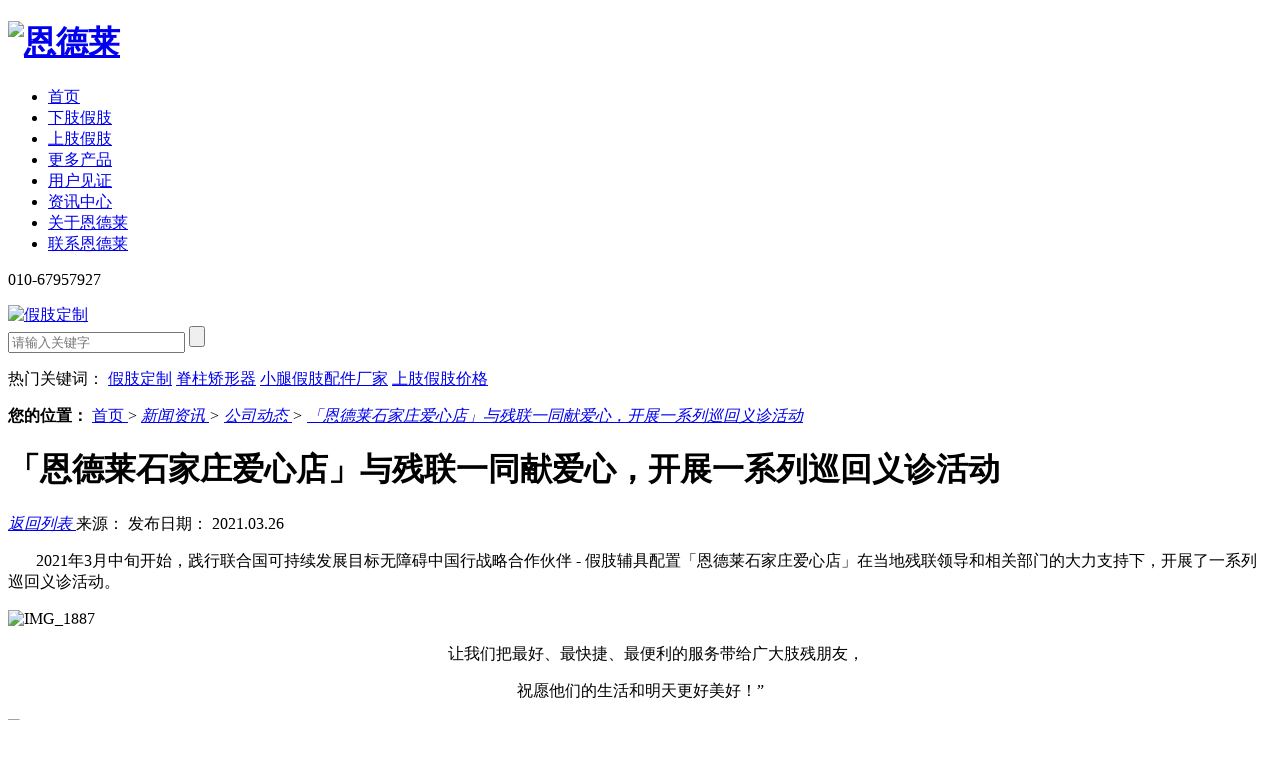

--- FILE ---
content_type: text/html
request_url: http://www.bjef.com/articles/edlsjz2970.html
body_size: 6874
content:
<!DOCTYPE html><html lang="zh"><head data-base="/">
<meta http-equiv="Cache-Control" content="no-transform">
<meta http-equiv="Cache-Control" content="no-siteapp"> 
  <meta charset="UTF-8"> 
  <meta http-equiv="X-UA-Compatible" content="IE=edge"> 
  <meta name="renderer" content="webkit"> 
  <meta http-equiv="pragma" content="no-cache">
 <meta http-equiv="cache-control" content="no-cache,must-revalidate">
 <meta http-equiv="expires" content="Wed, 26 Feb 1997 08:21:57 GMT">
 <meta http-equiv="expires" content="0">
 <meta name="applicable-device" content="pc">
<title>「恩德莱石家庄爱心店」与残联一同献爱心，开展一系列巡回义诊活动-恩德莱</title>
<meta name="keywords" content="恩德莱公司动态,义肢多少钱,假肢哪个好,儿童矫正器价格">
<meta name="description" content="2021年3月中旬开始，践行联合国可持续发展目标无障碍中国行战略合作伙伴-假肢辅具配置「恩德莱石家庄爱心店」在当地残联领导和相关部门的大力支持下，开展了一系列巡回义诊"><meta name="mobile-agent" content="format=html5;url=https://www.bjef.com/mobile/articles/edlsjz2970.html"><meta name="mobile-agent" content="format=xhtml;url=https://www.bjef.com/mobile/articles/edlsjz2970.html">
<link rel="alternate" media="only screen and (max-width:640px)" href="https://www.bjef.com/mobile/articles/edlsjz2970.html">
<script src="https://www.bjef.com/js/uaredirect.js" type="text/javascript"></script>
<script type="text/javascript">uaredirect("https://www.bjef.com/mobile/articles/edlsjz2970.html");</script>
<link rel="canonical" href="https://www.bjef.com/articles/edlsjz2970.html"> 
  <link href="https://www.bjef.com/css/reset.css?1554953550070" rel="stylesheet"> 
  <link href="https://www.bjef.com/css/video.min.css?1554953550070" media="all" rel="stylesheet" type="text/css"> 
  <script src="https://www.bjef.com/js/nsw.pc.min.js"></script> 
  <script charset="utf-8" src="https://www.bjef.com/js/video.js" type="text/javascript"></script> 
  <link href="https://www.bjef.com/5c88caade4b024dda212f805.css" rel="stylesheet">
 </head> 
 <body class="body-color"> 
  <div> 
 <div class="header"> 
  <div> 
   <h1><a href="https://www.bjef.com/" title=""><img alt="恩德莱" src="https://www.bjef.com/resource/images/a8238f7b3c704b70b810a08282108eb3_4.png" title="恩德莱"></a></h1> 
  </div> 
  <div class="h_nav menu"> 
   <ul class="clearfix"> 
     
     <li class="cur"> <a href="https://www.bjef.com/" title="首页"> 首页 </a> </li> 
     
     <li> <a href="https://www.bjef.com/product_xzjz.html" title="下肢假肢"> 下肢假肢 </a> </li> 
     
     <li> <a href="https://www.bjef.com/product_szjz.html" title="上肢假肢"> 上肢假肢 </a> </li> 
     
     <li> <a href="https://www.bjef.com/product_index.html" title="更多产品"> 更多产品 </a> </li> 
     
     <li> <a href="https://www.bjef.com/article_yhjz.html" title="用户见证"> 用户见证 </a> </li> 
     
     <li> <a href="https://www.bjef.com/article_xwzx.html" title="资讯中心"> 资讯中心 </a> </li> 
     
     <li> <a href="https://www.bjef.com/helps/edljs.html" title="关于恩德莱"> 关于恩德莱 </a> </li> 
     
     <li class="last"> <a href="https://www.bjef.com/helps/lxedl.html" title="联系恩德莱"> 联系恩德莱 </a> </li> 
     
   </ul> 
  </div> 
  <p><i><img alt="" src="https://www.bjef.com/images/phone.png"></i><span>010-67957927</span></p> 
 </div> 
  
</div> 
  <div> 
 <div class="ty-banner-1"> 
   
   <a href="https://www.bjef.com/article_xwzx.html" title="假肢定制"> <img alt="假肢定制" src="https://www.bjef.com/resource/images/2a0e07c46dd04e72a1898875b5b45256_10.jpg" title="假肢定制"> </a> 
    
   
   
   
 </div> 
</div> 
  <div class="p1-search-1 b"> 
 <div class="blk-main"> 
  <div class="blk-md blk"> 
   <div class="p1-search-1-inp fr"> 
    <input class="p1-search-1-inp1" id="key" placeholder="请输入关键字" type="text"> 
    <input class="p1-search-1-inp2" onclick="searchInfo();" type="button"> 
   </div> 
   <p> 热门关键词： 
     
     <a href="https://www.bjef.com/product_index.html" onclick="searchLink(this);" title="假肢定制">假肢定制</a> 
     
     
     <a href="https://www.bjef.com/product_qgjxq.html" onclick="searchLink(this);" title="脊柱矫形器">脊柱矫形器</a> 
     
     
     <a href="https://www.bjef.com/helps/edljs.html" onclick="searchLink(this);" title="小腿假肢配件厂家">小腿假肢配件厂家</a> 
     
     
     <a href="https://www.bjef.com/product_szjz.html" onclick="searchLink(this);" title="上肢假肢价格">上肢假肢价格</a> 
     </p> 
  </div> 
 </div> 
  
 <!-- CSS --> 
  
</div> 
  <div class="blk-main"> 
   <div class="blk plc"> 
 <div class="p12-curmbs-1" navcrumbs=""> 
  <b> 您的位置： </b> 
  <a href="https://www.bjef.com/"> 首页 </a> 
  <span> &gt; </span> 
   
   <i class=""> <a href="https://www.bjef.com/article_xwzx.html"> 新闻资讯 </a> <span> &gt; </span> </i> 
   
   <i class="p12-curblock"> <a href="https://www.bjef.com/article_gsdt.html"> 公司动态 </a> <span> &gt; </span> </i> 
   
   <i class=""> <a href="https://www.bjef.com/articles/edlsjz2970.html"> 「恩德莱石家庄爱心店」与残联一同献爱心，开展一系列巡回义诊活动 </a>  </i> 
   
 </div> 
 <!-- css --> 
  
  
</div> 
   <div class="clear"></div> 
   <div class="blk-sm fl"> 
    <div class="p15-infocontent-1 blk"> 
 <h1 class="p15-infocontent-1-tit"> 「恩德莱石家庄爱心店」与残联一同献爱心，开展一系列巡回义诊活动 </h1> 
 <div class="p15-infocontent-1-bool"> 
  <i><a href="https://www.bjef.com/article_gsdt.html" title="返回列表"> 返回列表 </a></i> 
  <span> 来源：  
   
      
    </span> 
  <span> 发布日期： 2021.03.26 </span> 
 </div> 
 <div class="p15-infocontent-1-con endit-content"> 
   <p>
    <span style="font-size:16px;">&nbsp; &nbsp; &nbsp; &nbsp;2021年3月中旬开始，践行联合国可持续发展目标无障碍中国行战略合作伙伴 - 假肢辅具配置「恩德莱石家庄爱心店」在当地残联领导和相关部门的大力支持下，开展了一系列巡回义诊活动。&nbsp;</span>
</p>
<p class="img-block">
    <img align="center" alt="IMG_1887" src="https://www.bjef.com/resource/images/0b344b4c0eee4af5b65a64745e27f218_2.jpg" title="IMG_1887">
</p>
<p style="text-align:center;">
    <span style="font-size:16px;">&nbsp; &nbsp; &nbsp; &nbsp; 让我们把最好、最快捷、最便利的服务带给广大肢残朋友，</span>
</p>
<p style="text-align:center;">
    <span style="font-size:16px;">祝愿他们的生活和明天更好美好！”</span>
</p>
<p class="img-block">
    <img align="center" alt="IMG_1888" src="https://www.bjef.com/resource/images/0b344b4c0eee4af5b65a64745e27f218_4.jpg" title="IMG_1888">
</p>
<p>
    </p><p class="img-block" style="padding-right:0px;padding-bottom:0px;padding-left:0px;white-space:normal;background-color:#FFFFFF;font-family:&quot;text-align:center;">
        <span style="font-size:16px;font-family:&quot;">心存感恩，行善积德</span>
    </p>
    <p style="margin-top:15px;margin-bottom:15px;padding:0px;white-space:normal;text-align:center;background-color:#FFFFFF;font-family:&quot;">
        <span style="font-size:16px;">让我们做得更好！</span>
    </p>
<p></p><p class="img-block" style="text-align:center;">
    <img align="middle" alt="cc0f5e2a7130409692ed2b23c67dabb3_15" src="https://www.bjef.com/resource/images/bd24473d880f4798925697cf7f0fff91_11.jpg" title="cc0f5e2a7130409692ed2b23c67dabb3_15">
</p>
<p style="text-indent:2em;">
    恩德莱是国内假肢矫形器辅助器具配置规模名列前茅的正规民营连锁品牌企业、中国康复辅助器具协会常务理事单位和备案企业、中国社工协会公益委员会常务理事单位、第11届全国残运会暨第八届特奥会协作单位、中国西安世园会康复辅助器具行业辅具产品指定赞助商、践行联合国可持续发展目标无障碍中国行战略合作伙伴和全国辅助器具配置指定爱心店，第十六届中国品牌节“湖南省知名品牌”,联合国采购注册供应商，国家高新技术企业。公司成立于2003年。
</p>
<p style="text-align:center;">
    <span style="color:#FF00FF;font-size:16px;"><strong>恩德莱&nbsp; 让我们的生活动起来！</strong></span>
</p> 
 </div> 
 <div class="clear"></div> 
  
</div> 
    <div class="p14-info-3 blk"> 
 <div class="p14-info-3-tit">
   【相关推荐】 
 </div> 
 <div class="p14-info-3-list"> 
  <ul> 
    
    <li><a href="https://www.bjef.com/articles/gyzxcb.html" target="_blank"><span> 了解详情 &gt; </span> 关于在宣传报道中规范残疾人及残疾人工作有关称谓的通知 </a></li> 
    
    <li><a href="https://www.bjef.com/articles/xxjqyd.html" target="_blank"><span> 了解详情 &gt; </span> 小雪节气 | 愿大家身安体健，一切安好！ </a></li> 
    
    <li><a href="https://www.bjef.com/articles/ftqrlz.html" target="_blank"><span> 了解详情 &gt; </span> 丰台区社会保障局领导一行莅临恩德莱公司检查指导工作 </a></li> 
    
  </ul> 
 </div> 
  
</div> 
    <div class="p14-pagination-1 blk"> 
 <dl> 
  <dd> 
   <b><em><a href="https://www.bjef.com/articles/edlynx6749.html" title="恩德莱与您相约「2021中国·成都国际康复福祉博览会暨残友嘉年华」">  查看详情 + </a></em></b> 
   <span>  上一条 </span> 
   <a href="https://www.bjef.com/articles/edlynx6749.html" title="恩德莱与您相约「2021中国·成都国际康复福祉博览会暨残友嘉年华」">  恩德莱与您相约「2021中国·成都国际康复福祉博览会暨残友嘉年华」  </a> 
  </dd> 
  <dt></dt> 
  <dd> 
   <b><em><a href="https://www.bjef.com/articles/sdedla.html" title="「山东恩德莱爱心店」受邀参加“山东省助残就业联盟成立仪式”">  查看详情 + </a></em></b> 
   <span>  下一条 </span> 
   <a href="https://www.bjef.com/articles/sdedla.html" title="「山东恩德莱爱心店」受邀参加“山东省助残就业联盟成立仪式”">  「山东恩德莱爱心店」受邀参加“山东省助残就业联盟成立仪式”  </a> 
  </dd> 
 </dl> 
 <div class="p14-pagination-1-href"> 
  <span><a href="https://www.bjef.com/article_gsdt.html" title="返回列表">  返回列表 </a></span> 
 </div> 
 <div class="p14-pagination-1-key"> 
  <p>  本文标签：  
    
     
     <span><a href="https://www.bjef.com/search.php?key=恩德莱公司动态" title="恩德莱公司动态">  恩德莱公司动态  </a></span> 
     
     <span><a href="https://www.bjef.com/search.php?key=义肢多少钱" title="义肢多少钱">  义肢多少钱  </a></span> 
     
     <span><a href="https://www.bjef.com/search.php?key=假肢哪个好" title="假肢哪个好">  假肢哪个好  </a></span> 
     
     <span><a href="https://www.bjef.com/search.php?key=儿童矫正器价格" title="儿童矫正器价格">  儿童矫正器价格  </a></span> 
     
    </p> 
 </div> 
 <div class="clear"> 
 </div> 
  
</div> 
   </div> 
   <div class="blk-xs fr"> 
    <div class="p14-left-nav-1 blk"> 
 <div class="p14-left-nav-1-tit"> 
  <h3> 恩德莱资讯 </h3> 
 </div> 
 <div class="p14-left-nav-1-nav" navvicefocus1=""> 
   
   <div class="p14-left-nav-1-nav-one"> 
    <h3><a href="https://www.bjef.com/article_xwzx.html" title="新闻资讯"> 新闻资讯 </a></h3> 
    <dl style="display:none;"> 
     <!-- 2级 --> 
      
      <dt> 
       <a href="https://www.bjef.com/article_gsdt.html" title="公司动态"> 公司动态 </a> 
      </dt> 
       
      
      <dt> 
       <a href="https://www.bjef.com/article_yw.html" title="时事热点"> 时事热点 </a> 
      </dt> 
       
      
      <dt> 
       <a href="https://www.bjef.com/article_hlcs.html" title="护理常识"> 护理常识 </a> 
      </dt> 
       
      
      <dt> 
       <a href="https://www.bjef.com/article_zcfg.html" title="政策法规"> 政策法规 </a> 
      </dt> 
       
      
    </dl> 
   </div> 
   
   <div class="p14-left-nav-1-nav-one"> 
    <h3><a href="https://www.bjef.com/article_yhjz.html" title="用户见证"> 用户见证 </a></h3> 
     
   </div> 
   
 </div> 
 <div class="clear"></div> 
  
  
</div> 
    <div class="contact-z1 blk"> 
 <p> 咨询热线 </p> 
 <span> 010-67957927 </span> 
  
</div> 
   </div> 
   <div class="clear"></div> 
  </div> 
  <div> 
 <div class="footer"> 
  <div class="content"> 
   <div class="f_con"> 
    <div class="f_logo"> 
     <h2><a href="https://www.bjef.com/" title="恩德莱"><img alt="恩德莱" src="https://www.bjef.com/resource/images/a8238f7b3c704b70b810a08282108eb3_6.png"></a><span>恩德莱康复器具（北京）有限公司</span></h2> 
     <p>版权所有 &nbsp; 备案号：<a href="https://beian.miit.gov.cn/#/Integrated/index" rel="nofollow" target="_blank">京ICP备17051923号-1</a></p> 
     <a class="mp" href="https://www.bjef.com/sitemap.html">网站地图</a> 
    </div> 
    <div class="f_nav"> 
     <h3>navigation</h3> 
      
      <p> <a href="https://www.bjef.com/" title="恩德莱首页">恩德莱首页</a> </p> 
      
      <p> <a href="https://www.bjef.com/product_xzjz.html" title="下肢假肢">下肢假肢</a> </p> 
      
      <p> <a href="https://www.bjef.com/product_szjz.html" title="上肢假肢">上肢假肢</a> </p> 
      
      <p> <a href="https://www.bjef.com/product_index.html" title="更多产品">更多产品</a> </p> 
      
      <p> <a href="https://www.bjef.com/article_yhjz.html" title="用户见证">用户见证</a> </p> 
      
      <p> <a href="https://www.bjef.com/article_xwzx.html" title="资讯中心">资讯中心</a> </p> 
      
      <p> <a href="https://www.bjef.com/helps/edljs.html" title="关于恩德莱">关于恩德莱</a> </p> 
      
      <p> <a href="https://www.bjef.com/helps/lxwm.html" title="联系恩德莱">联系恩德莱</a> </p> 
      
    </div> 
    <div class="gsxx"> 
     <h3>Contact</h3> 
     <p class="p1">电话： 010-67957927</p> 
     <p class="p2">邮箱：edlbj@qq.com</p> 
     <p class="p3">地址：体验中心：北京亦庄开发区科创三街兴达公寓二层</p> 
    </div> 
    <div class="sao"> 
     <p><img alt="恩德莱" src="https://www.bjef.com/resource/images/a8238f7b3c704b70b810a08282108eb3_8.png" title="恩德莱"><span>恩德莱官方二维码</span></p> 
     <p class="nomar"><img alt="" src="https://www.bjef.com/images/ewm.jpg"><span>恩德莱手机网站</span></p> 
    </div> 
   </div> 
   <div class="link"> 
    <p class="lk1">CNZZ <i>技术支持：<a href="http://www.nsw88.com" target="_blank">牛商股份</a>(股票代码：830770) </i> </p> 
   </div> 
  </div> 
 </div> 
  
</div> 
  <div class="client-2"> 
 <ul id="client-2"> 
  <li class="my-kefu-qq"> 
   <div class="my-kefu-main"> 
    <div class="my-kefu-left"> 
     <a class="online-contact-btn" href="http://p.qiao.baidu.com/cps/chat?siteId=13314861&amp;userId=27670378" target="_blank"> <i></i> <p> 在线咨询 </p> </a> 
    </div> 
    <div class="my-kefu-right"></div> 
   </div> </li> 
  <li class="my-kefu-tel"> 
   <div class="my-kefu-tel-main"> 
    <div class="my-kefu-left"> 
     <i></i> 
     <p>联系电话 </p> 
    </div> 
    <div class="my-kefu-tel-right" phone400="">010-67957927</div> 
   </div> </li> 
  <li class="my-kefu-liuyan"> 
   <div class="my-kefu-main"> 
    <div class="my-kefu-left"> 
     <a href="https://www.bjef.com/Tools/leaveword.html" title="在线留言"> <i></i> <p> 在线留言 </p> </a> 
    </div> 
    <div class="my-kefu-right"></div> 
   </div> </li> 
  <li class="my-kefu-weixin"> 
   <div class="my-kefu-main"> 
    <div class="my-kefu-left"> 
     <i></i> 
     <p> 微信扫一扫 </p> 
    </div> 
    <div class="my-kefu-right"> 
    </div> 
    <div class="my-kefu-weixin-pic"> 
     <img src="https://www.bjef.com/resource/images/a8238f7b3c704b70b810a08282108eb3_8.png"> 
    </div> 
   </div> </li> 
   
  <li class="my-kefu-ftop"> 
   <div class="my-kefu-main"> 
    <div class="my-kefu-left"> 
     <a href="javascript:;"> <i></i> <p> 返回顶部 </p> </a> 
    </div> 
    <div class="my-kefu-right"> 
    </div> 
   </div> </li> 
 </ul> 
  
  
</div> 
  <script src="https://www.bjef.com/js/public.js"></script> 
  <script src="https://www.bjef.com/5c88caade4b024dda212f805.js" type="text/javascript"></script>
 
<script>  var sysBasePath = null ;var projPageData = {};</script><script>(function(){var bp = document.createElement('script');
var curProtocol = window.location.protocol.split(':')[0];
if (curProtocol === 'https')
{ bp.src='https://zz.bdstatic.com/linksubmit/push.js'; }
else
{ bp.src='http://push.zhanzhang.baidu.com/push.js'; }
var s = document.getElementsByTagName("script")[0];
s.parentNode.insertBefore(bp, s);
})();</script><script src="https://www.bjef.com/js/ab77b6ea7f3fbf79.js" type="text/javascript"></script>
<script type="application/ld+json">
{"@content":"https://ziyuan.baidu.com/contexts/cambrian.jsonld","@id":"https://www.bjef.com/articles/edlsjz2970.html","appid":"","title":"「恩德莱石家庄爱心店」与残联一同献爱心，开展一系列巡回义诊活动-恩德莱","images":[],"description":"","pubDate":"2021-03-26T17:04:01","upDate":"2026-01-17T13:13:02","lrDate":"2021-03-26T17:08"}
</script></body></html>